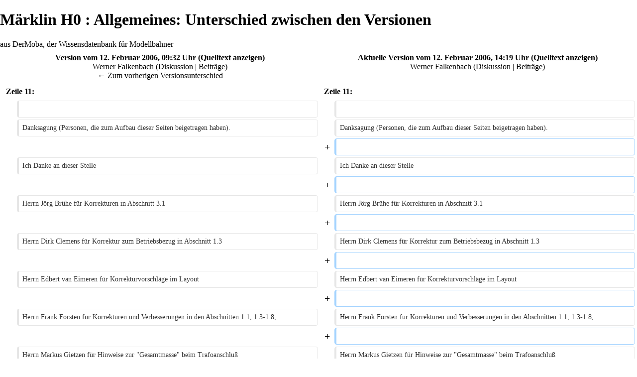

--- FILE ---
content_type: text/html; charset=UTF-8
request_url: http://www.der-moba.de/index.php?title=M%C3%A4rklin_H0_:_Allgemeines&diff=prev&oldid=11245&printable=yes
body_size: 6661
content:
<!DOCTYPE html>
<html lang="de" dir="ltr" class="client-nojs">
<head>
<meta charset="UTF-8" />
<title>Märklin H0 : Allgemeines: Unterschied zwischen den Versionen – DerMoba</title>
<meta name="generator" content="MediaWiki 1.25.1" />
<meta name="robots" content="noindex,nofollow" />
<link rel="shortcut icon" href="/favicon.ico" />
<link rel="search" type="application/opensearchdescription+xml" href="/opensearch_desc.php" title="DerMoba (de)" />
<link rel="EditURI" type="application/rsd+xml" href="http://www.der-moba.de/api.php?action=rsd" />
<link rel="alternate" hreflang="x-default" href="/index.php/M%C3%A4rklin_H0_:_Allgemeines" />
<link rel="copyright" href="http://www.gnu.org/copyleft/fdl.html" />
<link rel="alternate" type="application/atom+xml" title="Atom-Feed für „DerMoba“" href="/index.php?title=Spezial:Letzte_%C3%84nderungen&amp;feed=atom" />
<link rel="stylesheet" href="http://www.der-moba.de/load.php?debug=false&amp;lang=de&amp;modules=mediawiki.action.history.diff&amp;only=styles&amp;printable=1&amp;skin=vector&amp;*" />
<link rel="stylesheet" href="http://www.der-moba.de/load.php?debug=false&amp;lang=de&amp;modules=mediawiki.legacy.commonPrint%2Cshared%7Cmediawiki.sectionAnchor%7Cmediawiki.skinning.interface%7Cmediawiki.ui.button%7Cskins.vector.styles&amp;only=styles&amp;printable=1&amp;skin=vector&amp;*" />
<meta name="ResourceLoaderDynamicStyles" content="" />
<style>a:lang(ar),a:lang(kk-arab),a:lang(mzn),a:lang(ps),a:lang(ur){text-decoration:none}
/* cache key: c5moba-mw_:resourceloader:filter:minify-css:7:60bece99da783a9e8e37bfa032706650 */</style>
<script src="http://www.der-moba.de/load.php?debug=false&amp;lang=de&amp;modules=startup&amp;only=scripts&amp;printable=1&amp;skin=vector&amp;*"></script>
<script>if(window.mw){
mw.config.set({"wgCanonicalNamespace":"","wgCanonicalSpecialPageName":false,"wgNamespaceNumber":0,"wgPageName":"Märklin_H0_:_Allgemeines","wgTitle":"Märklin H0 : Allgemeines","wgCurRevisionId":11245,"wgRevisionId":11245,"wgArticleId":2189,"wgIsArticle":true,"wgIsRedirect":false,"wgAction":"view","wgUserName":null,"wgUserGroups":["*"],"wgCategories":["H0"],"wgBreakFrames":false,"wgPageContentLanguage":"de","wgPageContentModel":"wikitext","wgSeparatorTransformTable":[",\t.",".\t,"],"wgDigitTransformTable":["",""],"wgDefaultDateFormat":"dmy","wgMonthNames":["","Januar","Februar","März","April","Mai","Juni","Juli","August","September","Oktober","November","Dezember"],"wgMonthNamesShort":["","Jan.","Feb.","Mär.","Apr.","Mai","Jun.","Jul.","Aug.","Sep.","Okt.","Nov.","Dez."],"wgRelevantPageName":"Märklin_H0_:_Allgemeines","wgRelevantArticleId":2189,"wgIsProbablyEditable":false,"wgRestrictionEdit":[],"wgRestrictionMove":[]});
}</script><script>if(window.mw){
mw.loader.implement("user.options",function($,jQuery){mw.user.options.set({"variant":"de"});});mw.loader.implement("user.tokens",function($,jQuery){mw.user.tokens.set({"editToken":"+\\","patrolToken":"+\\","watchToken":"+\\"});});
/* cache key: c5moba-mw_:resourceloader:filter:minify-js:7:afe5a015a1f68a7615dfc51aac7ccec8 */
}</script>
<script>if(window.mw){
mw.loader.load(["mediawiki.page.startup","mediawiki.legacy.wikibits","mediawiki.legacy.ajax","skins.vector.js"]);
}</script>
<!--[if lt IE 7]><style type="text/css">body{behavior:url("/skins/Vector/csshover.min.htc")}</style><![endif]-->
</head>
<body class="mediawiki ltr sitedir-ltr capitalize-all-nouns ns-0 ns-subject page-Märklin_H0_Allgemeines skin-vector action-view">
		<div id="mw-page-base" class="noprint"></div>
		<div id="mw-head-base" class="noprint"></div>
		<div id="content" class="mw-body" role="main">
			<a id="top"></a>

						<div class="mw-indicators">
</div>
			<h1 id="firstHeading" class="firstHeading" lang="de">Märklin H0 : Allgemeines: Unterschied zwischen den Versionen</h1>
						<div id="bodyContent" class="mw-body-content">
									<div id="siteSub">aus DerMoba, der Wissensdatenbank für Modellbahner</div>
								<div id="contentSub"></div>
												<div id="jump-to-nav" class="mw-jump">
					Wechseln zu:					<a href="#mw-head">Navigation</a>, 					<a href="#p-search">Suche</a>
				</div>
				<div id="mw-content-text" lang="de" dir="ltr" class="mw-content-ltr"><table class='diff diff-contentalign-left'>
				<col class='diff-marker' />
				<col class='diff-content' />
				<col class='diff-marker' />
				<col class='diff-content' />
				<tr style='vertical-align: top;'>
				<td colspan='2' class='diff-otitle'><div id="mw-diff-otitle1"><strong><a href="/index.php?title=M%C3%A4rklin_H0_:_Allgemeines&amp;oldid=11142" title="Märklin H0 : Allgemeines">Version vom 12. Februar 2006, 09:32 Uhr</a> <span class="mw-diff-edit">(<a href="/index.php?title=M%C3%A4rklin_H0_:_Allgemeines&amp;action=edit&amp;oldid=11142" title="Märklin H0 : Allgemeines">Quelltext anzeigen</a>)</span></strong></div><div id="mw-diff-otitle2"><a href="/index.php/Benutzer:Werner_Falkenbach" title="Benutzer:Werner Falkenbach" class="mw-userlink">Werner Falkenbach</a> <span class="mw-usertoollinks">(<a href="/index.php?title=Benutzer_Diskussion:Werner_Falkenbach&amp;action=edit&amp;redlink=1" class="new" title="Benutzer Diskussion:Werner Falkenbach (Seite nicht vorhanden)">Diskussion</a> | <a href="/index.php/Spezial:Beitr%C3%A4ge/Werner_Falkenbach" title="Spezial:Beiträge/Werner Falkenbach">Beiträge</a>)</span></div><div id="mw-diff-otitle3"></div><div id="mw-diff-otitle5"></div><div id="mw-diff-otitle4"><a href="/index.php?title=M%C3%A4rklin_H0_:_Allgemeines&amp;diff=prev&amp;oldid=11142" title="Märklin H0 : Allgemeines" id="differences-prevlink">← Zum vorherigen Versionsunterschied</a></div></td>
				<td colspan='2' class='diff-ntitle'><div id="mw-diff-ntitle1"><strong><a href="/index.php?title=M%C3%A4rklin_H0_:_Allgemeines&amp;oldid=11245" title="Märklin H0 : Allgemeines">Aktuelle Version vom 12. Februar 2006, 14:19 Uhr</a> <span class="mw-diff-edit">(<a href="/index.php?title=M%C3%A4rklin_H0_:_Allgemeines&amp;action=edit" title="Märklin H0 : Allgemeines">Quelltext anzeigen</a>)</span> </strong></div><div id="mw-diff-ntitle2"><a href="/index.php/Benutzer:Werner_Falkenbach" title="Benutzer:Werner Falkenbach" class="mw-userlink">Werner Falkenbach</a> <span class="mw-usertoollinks">(<a href="/index.php?title=Benutzer_Diskussion:Werner_Falkenbach&amp;action=edit&amp;redlink=1" class="new" title="Benutzer Diskussion:Werner Falkenbach (Seite nicht vorhanden)">Diskussion</a> | <a href="/index.php/Spezial:Beitr%C3%A4ge/Werner_Falkenbach" title="Spezial:Beiträge/Werner Falkenbach">Beiträge</a>)</span> </div><div id="mw-diff-ntitle3"></div><div id="mw-diff-ntitle5"></div><div id="mw-diff-ntitle4">&#160;</div></td>
				</tr><tr><td colspan="2" class="diff-lineno" id="L11" >Zeile 11:</td>
<td colspan="2" class="diff-lineno">Zeile 11:</td></tr>
<tr><td class='diff-marker'>&#160;</td><td class='diff-context'></td><td class='diff-marker'>&#160;</td><td class='diff-context'></td></tr>
<tr><td class='diff-marker'>&#160;</td><td class='diff-context'><div>Danksagung (Personen, die zum Aufbau dieser Seiten beigetragen haben).</div></td><td class='diff-marker'>&#160;</td><td class='diff-context'><div>Danksagung (Personen, die zum Aufbau dieser Seiten beigetragen haben).</div></td></tr>
<tr><td colspan="2">&#160;</td><td class='diff-marker'>+</td><td class='diff-addedline'><div><ins class="diffchange"></ins></div></td></tr>
<tr><td class='diff-marker'>&#160;</td><td class='diff-context'><div>Ich Danke an dieser Stelle &#160;</div></td><td class='diff-marker'>&#160;</td><td class='diff-context'><div>Ich Danke an dieser Stelle &#160;</div></td></tr>
<tr><td colspan="2">&#160;</td><td class='diff-marker'>+</td><td class='diff-addedline'><div><ins class="diffchange"></ins></div></td></tr>
<tr><td class='diff-marker'>&#160;</td><td class='diff-context'><div>Herrn Jörg Brühe für Korrekturen in Abschnitt 3.1 &#160;</div></td><td class='diff-marker'>&#160;</td><td class='diff-context'><div>Herrn Jörg Brühe für Korrekturen in Abschnitt 3.1 &#160;</div></td></tr>
<tr><td colspan="2">&#160;</td><td class='diff-marker'>+</td><td class='diff-addedline'><div><ins class="diffchange"></ins></div></td></tr>
<tr><td class='diff-marker'>&#160;</td><td class='diff-context'><div>Herrn Dirk Clemens für Korrektur zum Betriebsbezug in Abschnitt 1.3 &#160;</div></td><td class='diff-marker'>&#160;</td><td class='diff-context'><div>Herrn Dirk Clemens für Korrektur zum Betriebsbezug in Abschnitt 1.3 &#160;</div></td></tr>
<tr><td colspan="2">&#160;</td><td class='diff-marker'>+</td><td class='diff-addedline'><div><ins class="diffchange"></ins></div></td></tr>
<tr><td class='diff-marker'>&#160;</td><td class='diff-context'><div>Herrn Edbert van Eimeren für Korrekturvorschläge im Layout &#160;</div></td><td class='diff-marker'>&#160;</td><td class='diff-context'><div>Herrn Edbert van Eimeren für Korrekturvorschläge im Layout &#160;</div></td></tr>
<tr><td colspan="2">&#160;</td><td class='diff-marker'>+</td><td class='diff-addedline'><div><ins class="diffchange"></ins></div></td></tr>
<tr><td class='diff-marker'>&#160;</td><td class='diff-context'><div>Herrn Frank Forsten für Korrekturen und Verbesserungen in den Abschnitten 1.1, 1.3-1.8, &#160;</div></td><td class='diff-marker'>&#160;</td><td class='diff-context'><div>Herrn Frank Forsten für Korrekturen und Verbesserungen in den Abschnitten 1.1, 1.3-1.8, &#160;</div></td></tr>
<tr><td colspan="2">&#160;</td><td class='diff-marker'>+</td><td class='diff-addedline'><div><ins class="diffchange"></ins></div></td></tr>
<tr><td class='diff-marker'>&#160;</td><td class='diff-context'><div>Herrn Markus Gietzen für Hinweise zur &quot;Gesamtmasse&quot; beim Trafoanschluß &#160;</div></td><td class='diff-marker'>&#160;</td><td class='diff-context'><div>Herrn Markus Gietzen für Hinweise zur &quot;Gesamtmasse&quot; beim Trafoanschluß &#160;</div></td></tr>
<tr><td colspan="2">&#160;</td><td class='diff-marker'>+</td><td class='diff-addedline'><div><ins class="diffchange"></ins></div></td></tr>
<tr><td class='diff-marker'>&#160;</td><td class='diff-context'><div>Herrn Tobias Benjamin Köhler für Ergänzungen in den Abschnitten 3.2, 3.6.1 &#160;</div></td><td class='diff-marker'>&#160;</td><td class='diff-context'><div>Herrn Tobias Benjamin Köhler für Ergänzungen in den Abschnitten 3.2, 3.6.1 &#160;</div></td></tr>
<tr><td colspan="2">&#160;</td><td class='diff-marker'>+</td><td class='diff-addedline'><div><ins class="diffchange"></ins></div></td></tr>
<tr><td class='diff-marker'>&#160;</td><td class='diff-context'><div>Herrn Michael Knop für seine Leihgabe des DDCM2 zur Dokumentation &#160;</div></td><td class='diff-marker'>&#160;</td><td class='diff-context'><div>Herrn Michael Knop für seine Leihgabe des DDCM2 zur Dokumentation &#160;</div></td></tr>
<tr><td class='diff-marker'>−</td><td class='diff-deletedline'><div>Herrn Stephan Krieg für Korrekturen und Ergänzungen im ganzen Dokument, besonders in den Abschnitten 2.6, 3.5, 5.3.1, 5.4.1 und 6.7 &#160;</div></td><td class='diff-marker'>+</td><td class='diff-addedline'><div>&#160;</div></td></tr>
<tr><td colspan="2">&#160;</td><td class='diff-marker'>+</td><td class='diff-addedline'><div>Herrn Stephan Krieg für Korrekturen und Ergänzungen im ganzen Dokument, besonders in den &#160;</div></td></tr>
<tr><td colspan="2">&#160;</td><td class='diff-marker'>+</td><td class='diff-addedline'><div>Abschnitten 2.6, 3.5, 5.3.1, 5.4.1 und 6.7 &#160;</div></td></tr>
<tr><td colspan="2">&#160;</td><td class='diff-marker'>+</td><td class='diff-addedline'><div>&#160;</div></td></tr>
<tr><td class='diff-marker'>&#160;</td><td class='diff-context'><div>Herrn Thorsten Niedzwetzki für die Anregung zur Betriebssicherheit in Abschnitt 3.3 &#160;</div></td><td class='diff-marker'>&#160;</td><td class='diff-context'><div>Herrn Thorsten Niedzwetzki für die Anregung zur Betriebssicherheit in Abschnitt 3.3 &#160;</div></td></tr>
<tr><td colspan="2">&#160;</td><td class='diff-marker'>+</td><td class='diff-addedline'><div><ins class="diffchange"></ins></div></td></tr>
<tr><td class='diff-marker'>&#160;</td><td class='diff-context'><div>Herrn Bodo Noethlich für Ergänzung um Abschnitt 2.1.2 &#160;</div></td><td class='diff-marker'>&#160;</td><td class='diff-context'><div>Herrn Bodo Noethlich für Ergänzung um Abschnitt 2.1.2 &#160;</div></td></tr>
<tr><td class='diff-marker'>−</td><td class='diff-deletedline'><div>Herrn Klaus Ortwein für Ergänzungen der Abschnitte 2.1.2-2.1.6, 5.2.2, 5.2.3, 5.3.4, 5.4, 6.3, 6.5, 6.9 &#160;</div></td><td class='diff-marker'>+</td><td class='diff-addedline'><div>&#160;</div></td></tr>
<tr><td class='diff-marker'>−</td><td class='diff-deletedline'><div>Herrn Peter Popp für Korrekturvorschläge in den Abschnitten 1.1, 1.2, 1.3, 1.5, 2.1.3, 2.3, 2.6, 3.2, 4.4 und 5.1.2 &#160;</div></td><td class='diff-marker'>+</td><td class='diff-addedline'><div>Herrn Klaus Ortwein für Ergänzungen der Abschnitte 2.1.2-2.1.6, 5.2.2, 5.2.3, 5.3.4, 5.4, 6.3, &#160;</div></td></tr>
<tr><td colspan="2">&#160;</td><td class='diff-marker'>+</td><td class='diff-addedline'><div>6.5, 6.9 &#160;</div></td></tr>
<tr><td colspan="2">&#160;</td><td class='diff-marker'>+</td><td class='diff-addedline'><div>&#160;</div></td></tr>
<tr><td colspan="2">&#160;</td><td class='diff-marker'>+</td><td class='diff-addedline'><div>Herrn Peter Popp für Korrekturvorschläge in den Abschnitten 1.1, 1.2, 1.3, 1.5, 2.1.3, 2.3, 2.6, &#160;</div></td></tr>
<tr><td colspan="2">&#160;</td><td class='diff-marker'>+</td><td class='diff-addedline'><div>3.2, 4.4 und 5.1.2 &#160;</div></td></tr>
<tr><td colspan="2">&#160;</td><td class='diff-marker'>+</td><td class='diff-addedline'><div>&#160;</div></td></tr>
<tr><td class='diff-marker'>&#160;</td><td class='diff-context'><div>Herrn Dieter Presoli für die Trafo-Leihgabe zur Ergänzung der Tabelle in Abschnitt 3.2 &#160;</div></td><td class='diff-marker'>&#160;</td><td class='diff-context'><div>Herrn Dieter Presoli für die Trafo-Leihgabe zur Ergänzung der Tabelle in Abschnitt 3.2 &#160;</div></td></tr>
<tr><td class='diff-marker'>−</td><td class='diff-deletedline'><div>Herrn Martin Silz für sehr wertvolle Hinweise zu den Gleissystemen, Umbaumöglichkeiten AC/DC und Korrekturen in Abschnitt 5.3.1 &#160;</div></td><td class='diff-marker'>+</td><td class='diff-addedline'><div>&#160;</div></td></tr>
<tr><td colspan="2">&#160;</td><td class='diff-marker'>+</td><td class='diff-addedline'><div>Herrn Martin Silz für sehr wertvolle Hinweise zu den Gleissystemen, Umbaumöglichkeiten AC/DC und &#160;</div></td></tr>
<tr><td colspan="2">&#160;</td><td class='diff-marker'>+</td><td class='diff-addedline'><div>Korrekturen in Abschnitt 5.3.1 &#160;</div></td></tr>
<tr><td colspan="2">&#160;</td><td class='diff-marker'>+</td><td class='diff-addedline'><div>&#160;</div></td></tr>
<tr><td class='diff-marker'>&#160;</td><td class='diff-context'><div>Herrn Albrecht Vogt für zahlreiche Korrekturen und wichtige Ergänzungen im ganzen Dokument &#160;</div></td><td class='diff-marker'>&#160;</td><td class='diff-context'><div>Herrn Albrecht Vogt für zahlreiche Korrekturen und wichtige Ergänzungen im ganzen Dokument &#160;</div></td></tr>
<tr><td colspan="2">&#160;</td><td class='diff-marker'>+</td><td class='diff-addedline'><div><ins class="diffchange"></ins></div></td></tr>
<tr><td class='diff-marker'>&#160;</td><td class='diff-context'><div>Herrn Michael Weiß für die Aufklärung des Fahrtrichtungsbezuges der verschiedenen Gleissysteme &#160;</div></td><td class='diff-marker'>&#160;</td><td class='diff-context'><div>Herrn Michael Weiß für die Aufklärung des Fahrtrichtungsbezuges der verschiedenen Gleissysteme &#160;</div></td></tr>
<tr><td colspan="2">&#160;</td><td class='diff-marker'>+</td><td class='diff-addedline'><div><ins class="diffchange"></ins></div></td></tr>
<tr><td class='diff-marker'>&#160;</td><td class='diff-context'><div>&#160;&#160;  &#160;</div></td><td class='diff-marker'>&#160;</td><td class='diff-context'><div>&#160;&#160;  &#160;</div></td></tr>
<tr><td colspan="2">&#160;</td><td class='diff-marker'>+</td><td class='diff-addedline'><div><ins class="diffchange"></ins></div></td></tr>
<tr><td class='diff-marker'>&#160;</td><td class='diff-context'></td><td class='diff-marker'>&#160;</td><td class='diff-context'></td></tr>
<tr><td class='diff-marker'>&#160;</td><td class='diff-context'></td><td class='diff-marker'>&#160;</td><td class='diff-context'></td></tr>
<tr><td colspan="2" class="diff-lineno" id="L35" >Zeile 35:</td>
<td colspan="2" class="diff-lineno">Zeile 58:</td></tr>
<tr><td class='diff-marker'>&#160;</td><td class='diff-context'></td><td class='diff-marker'>&#160;</td><td class='diff-context'></td></tr>
<tr><td class='diff-marker'>&#160;</td><td class='diff-context'><div>Herr Bodo Noethlich &quot;c-gleis.jpg&quot; im Abschnitt 2.1.2 &#160;</div></td><td class='diff-marker'>&#160;</td><td class='diff-context'><div>Herr Bodo Noethlich &quot;c-gleis.jpg&quot; im Abschnitt 2.1.2 &#160;</div></td></tr>
<tr><td colspan="2">&#160;</td><td class='diff-marker'>+</td><td class='diff-addedline'><div><ins class="diffchange"></ins></div></td></tr>
<tr><td class='diff-marker'>&#160;</td><td class='diff-context'><div>Herr Klaus Ortwein &quot;Kgleis.jpg&quot; und &quot;Kgleisunten.jpg&quot; im Abschnitt 2.1.3 &#160;</div></td><td class='diff-marker'>&#160;</td><td class='diff-context'><div>Herr Klaus Ortwein &quot;Kgleis.jpg&quot; und &quot;Kgleisunten.jpg&quot; im Abschnitt 2.1.3 &#160;</div></td></tr>
<tr><td colspan="2">&#160;</td><td class='diff-marker'>+</td><td class='diff-addedline'><div><ins class="diffchange"></ins></div></td></tr>
<tr><td class='diff-marker'>&#160;</td><td class='diff-context'><div>Alle anderen Abbildungen wurden von mir speziell für diese FAQ gezeichnet bzw. aufgenommen und bearbeitet.</div></td><td class='diff-marker'>&#160;</td><td class='diff-context'><div>Alle anderen Abbildungen wurden von mir speziell für diese FAQ gezeichnet bzw. aufgenommen und bearbeitet.</div></td></tr>
<tr><td class='diff-marker'>&#160;</td><td class='diff-context'></td><td class='diff-marker'>&#160;</td><td class='diff-context'></td></tr>
<tr><td colspan="2" class="diff-lineno" id="L45" >Zeile 45:</td>
<td colspan="2" class="diff-lineno">Zeile 70:</td></tr>
<tr><td class='diff-marker'>&#160;</td><td class='diff-context'></td><td class='diff-marker'>&#160;</td><td class='diff-context'></td></tr>
<tr><td class='diff-marker'>&#160;</td><td class='diff-context'><div>Gleisgeometrie</div></td><td class='diff-marker'>&#160;</td><td class='diff-context'><div>Gleisgeometrie</div></td></tr>
<tr><td colspan="2">&#160;</td><td class='diff-marker'>+</td><td class='diff-addedline'><div><ins class="diffchange"></ins></div></td></tr>
<tr><td class='diff-marker'>&#160;</td><td class='diff-context'><div>Glossar</div></td><td class='diff-marker'>&#160;</td><td class='diff-context'><div>Glossar</div></td></tr>
<tr><td colspan="2">&#160;</td><td class='diff-marker'>+</td><td class='diff-addedline'><div><ins class="diffchange"></ins></div></td></tr>
<tr><td class='diff-marker'>&#160;</td><td class='diff-context'><div>Kupplungen (Bilder)</div></td><td class='diff-marker'>&#160;</td><td class='diff-context'><div>Kupplungen (Bilder)</div></td></tr>
<tr><td colspan="2">&#160;</td><td class='diff-marker'>+</td><td class='diff-addedline'><div><ins class="diffchange"></ins></div></td></tr>
<tr><td class='diff-marker'>&#160;</td><td class='diff-context'><div>Weiterhin geplant sind:</div></td><td class='diff-marker'>&#160;</td><td class='diff-context'><div>Weiterhin geplant sind:</div></td></tr>
<tr><td class='diff-marker'>&#160;</td><td class='diff-context'></td><td class='diff-marker'>&#160;</td><td class='diff-context'></td></tr>
<tr><td class='diff-marker'>&#160;</td><td class='diff-context'><div>Pantographen</div></td><td class='diff-marker'>&#160;</td><td class='diff-context'><div>Pantographen</div></td></tr>
<tr><td colspan="2">&#160;</td><td class='diff-marker'>+</td><td class='diff-addedline'><div><ins class="diffchange"></ins></div></td></tr>
<tr><td class='diff-marker'>&#160;</td><td class='diff-context'><div>Oberleitungsbetrieb</div></td><td class='diff-marker'>&#160;</td><td class='diff-context'><div>Oberleitungsbetrieb</div></td></tr>
<tr><td class='diff-marker'>&#160;</td><td class='diff-context'></td><td class='diff-marker'>&#160;</td><td class='diff-context'></td></tr>
<tr><td class='diff-marker'>&#160;</td><td class='diff-context'><div>[[Kategorie:H0]]</div></td><td class='diff-marker'>&#160;</td><td class='diff-context'><div>[[Kategorie:H0]]</div></td></tr>
</table><hr class='diff-hr' id='mw-oldid' />
		<h2 class='diff-currentversion-title'>Aktuelle Version vom 12. Februar 2006, 14:19 Uhr</h2>
<p>Die Artikel unter dem Titel "Märklin H0" sind entstanden aus dem Artikel "FAQ H0 AC" von Stephan-Alexander Heyn.
</p><p>Die u.a. Abschnittsnummer beziehen sich hierauf.
</p><p>Die kopletten Artikel im Zusammenhang können eingesehen werden auf
<a rel="nofollow" class="external free" href="http://www.sheyn.de/Modellbahn/FAQ/HOAC/FAQ_HOAC.php">http://www.sheyn.de/Modellbahn/FAQ/HOAC/FAQ_HOAC.php</a>
</p><p>Wer Kontakt mit dem Autor aufnehmen möchte findet dort auch die Mail-Adresse.
</p><p><br />
</p><p>Danksagung (Personen, die zum Aufbau dieser Seiten beigetragen haben).
</p><p>Ich Danke an dieser Stelle 
</p><p>Herrn Jörg Brühe für Korrekturen in Abschnitt 3.1 
</p><p>Herrn Dirk Clemens für Korrektur zum Betriebsbezug in Abschnitt 1.3 
</p><p>Herrn Edbert van Eimeren für Korrekturvorschläge im Layout 
</p><p>Herrn Frank Forsten für Korrekturen und Verbesserungen in den Abschnitten 1.1, 1.3-1.8, 
</p><p>Herrn Markus Gietzen für Hinweise zur "Gesamtmasse" beim Trafoanschluß 
</p><p>Herrn Tobias Benjamin Köhler für Ergänzungen in den Abschnitten 3.2, 3.6.1 
</p><p>Herrn Michael Knop für seine Leihgabe des DDCM2 zur Dokumentation 
</p><p>Herrn Stephan Krieg für Korrekturen und Ergänzungen im ganzen Dokument, besonders in den 
Abschnitten 2.6, 3.5, 5.3.1, 5.4.1 und 6.7 
</p><p>Herrn Thorsten Niedzwetzki für die Anregung zur Betriebssicherheit in Abschnitt 3.3 
</p><p>Herrn Bodo Noethlich für Ergänzung um Abschnitt 2.1.2 
</p><p>Herrn Klaus Ortwein für Ergänzungen der Abschnitte 2.1.2-2.1.6, 5.2.2, 5.2.3, 5.3.4, 5.4, 6.3, 
6.5, 6.9 
</p><p>Herrn Peter Popp für Korrekturvorschläge in den Abschnitten 1.1, 1.2, 1.3, 1.5, 2.1.3, 2.3, 2.6, 
3.2, 4.4 und 5.1.2 
</p><p>Herrn Dieter Presoli für die Trafo-Leihgabe zur Ergänzung der Tabelle in Abschnitt 3.2 
</p><p>Herrn Martin Silz für sehr wertvolle Hinweise zu den Gleissystemen, Umbaumöglichkeiten AC/DC und 
Korrekturen in Abschnitt 5.3.1 
</p><p>Herrn Albrecht Vogt für zahlreiche Korrekturen und wichtige Ergänzungen im ganzen Dokument 
</p><p>Herrn Michael Weiß für die Aufklärung des Fahrtrichtungsbezuges der verschiedenen Gleissysteme 
</p><p><br />   
</p><p><br />
</p><p>Bildquellenverzeichnis der in diesem Dokumenten benutzten Abbildungen
Folgende Personen haben Abbildungen zu dieser FAQ beigetragen: 
</p><p>Herr Bodo Noethlich "c-gleis.jpg" im Abschnitt 2.1.2 
</p><p>Herr Klaus Ortwein "Kgleis.jpg" und "Kgleisunten.jpg" im Abschnitt 2.1.3 
</p><p>Alle anderen Abbildungen wurden von mir speziell für diese FAQ gezeichnet bzw. aufgenommen und bearbeitet.
</p><p><br />
</p>
<hr />
<p>In Vorbereitung sind:
</p><p><br />
Gleisgeometrie
</p><p>Glossar
</p><p>Kupplungen (Bilder)
</p><p>Weiterhin geplant sind:
</p><p>Pantographen
</p><p>Oberleitungsbetrieb
</p>
<!-- 
NewPP limit report
CPU time usage: 0.001 seconds
Real time usage: 0.001 seconds
Preprocessor visited node count: 1/1000000
Preprocessor generated node count: 4/1000000
Post‐expand include size: 0/2097152 bytes
Template argument size: 0/2097152 bytes
Highest expansion depth: 1/40
Expensive parser function count: 0/100
-->

<!-- 
Transclusion expansion time report (%,ms,calls,template)
100.00%    0.000      1 - -total
-->

<!-- Saved in parser cache with key c5moba-mw_:pcache:idhash:2189-0!*!*!*!*!*!* and timestamp 20260121022056 and revision id 11245
 -->
</div>									<div class="printfooter">
						Von „<a dir="ltr" href="http://www.der-moba.de/index.php?title=Märklin_H0_:_Allgemeines&amp;oldid=11245">http://www.der-moba.de/index.php?title=Märklin_H0_:_Allgemeines&amp;oldid=11245</a>“					</div>
													<div id='catlinks' class='catlinks'><div id="mw-normal-catlinks" class="mw-normal-catlinks"><a href="/index.php/Spezial:Kategorien" title="Spezial:Kategorien">Kategorie</a>: <ul><li><a href="/index.php/Kategorie:H0" title="Kategorie:H0">H0</a></li></ul></div></div>												<div class="visualClear"></div>
							</div>
		</div>
		<div id="mw-navigation">
			<h2>Navigationsmenü</h2>

			<div id="mw-head">
									<div id="p-personal" role="navigation" class="" aria-labelledby="p-personal-label">
						<h3 id="p-personal-label">Meine Werkzeuge</h3>
						<ul>
							<li id="pt-login"><a href="/index.php?title=Spezial:Anmelden&amp;returnto=M%C3%A4rklin+H0+%3A+Allgemeines&amp;returntoquery=diff%3Dprev%26oldid%3D11245%26printable%3Dyes" title="Sich anzumelden wird gerne gesehen, ist jedoch nicht zwingend erforderlich. [o]" accesskey="o">Anmelden</a></li>						</ul>
					</div>
									<div id="left-navigation">
										<div id="p-namespaces" role="navigation" class="vectorTabs" aria-labelledby="p-namespaces-label">
						<h3 id="p-namespaces-label">Namensräume</h3>
						<ul>
															<li  id="ca-nstab-main" class="selected"><span><a href="/index.php/M%C3%A4rklin_H0_:_Allgemeines"  title="Seiteninhalt anzeigen [c]" accesskey="c">Seite</a></span></li>
															<li  id="ca-talk" class="new"><span><a href="/index.php?title=Diskussion:M%C3%A4rklin_H0_:_Allgemeines&amp;action=edit&amp;redlink=1"  title="Diskussion zum Seiteninhalt [t]" accesskey="t">Diskussion</a></span></li>
													</ul>
					</div>
										<div id="p-variants" role="navigation" class="vectorMenu emptyPortlet" aria-labelledby="p-variants-label">
												<h3 id="p-variants-label"><span>Varianten</span><a href="#"></a></h3>

						<div class="menu">
							<ul>
															</ul>
						</div>
					</div>
									</div>
				<div id="right-navigation">
										<div id="p-views" role="navigation" class="vectorTabs" aria-labelledby="p-views-label">
						<h3 id="p-views-label">Ansichten</h3>
						<ul>
															<li id="ca-view" class="selected"><span><a href="/index.php/M%C3%A4rklin_H0_:_Allgemeines" >Lesen</a></span></li>
															<li id="ca-viewsource"><span><a href="/index.php?title=M%C3%A4rklin_H0_:_Allgemeines&amp;action=edit"  title="Diese Seite ist geschützt. Ihr Quelltext kann dennoch angesehen und kopiert werden. [e]" accesskey="e">Quelltext anzeigen</a></span></li>
															<li id="ca-history" class="collapsible"><span><a href="/index.php?title=M%C3%A4rklin_H0_:_Allgemeines&amp;action=history"  title="Frühere Versionen dieser Seite [h]" accesskey="h">Versionsgeschichte</a></span></li>
													</ul>
					</div>
										<div id="p-cactions" role="navigation" class="vectorMenu emptyPortlet" aria-labelledby="p-cactions-label">
						<h3 id="p-cactions-label"><span>Mehr</span><a href="#"></a></h3>

						<div class="menu">
							<ul>
															</ul>
						</div>
					</div>
										<div id="p-search" role="search">
						<h3>
							<label for="searchInput">Suche</label>
						</h3>

						<form action="/index.php" id="searchform">
														<div id="simpleSearch">
															<input type="search" name="search" placeholder="Suchen" title="DerMoba durchsuchen [f]" accesskey="f" id="searchInput" /><input type="hidden" value="Spezial:Suche" name="title" /><input type="submit" name="fulltext" value="Suchen" title="Suche nach Seiten, die diesen Text enthalten" id="mw-searchButton" class="searchButton mw-fallbackSearchButton" /><input type="submit" name="go" value="Seite" title="Gehe direkt zu der Seite, die exakt dem eingegebenen Namen entspricht." id="searchButton" class="searchButton" />								</div>
						</form>
					</div>
									</div>
			</div>
			<div id="mw-panel">
				<div id="p-logo" role="banner"><a class="mw-wiki-logo" href="/index.php/Hauptseite"  title="Hauptseite"></a></div>
						<div class="portal" role="navigation" id='p-navigation' aria-labelledby='p-navigation-label'>
			<h3 id='p-navigation-label'>Navigation</h3>

			<div class="body">
									<ul>
													<li id="n-mainpage"><a href="/index.php/Hauptseite" title="Hauptseite anzeigen [z]" accesskey="z">Hauptseite</a></li>
													<li id="n-themes"><a href="/index.php/Themen_auf_DER_MOBA">Artikel nach Themen</a></li>
													<li id="n-cat"><a href="/index.php/Kategorie:DER_MOBA">Artikel nach Kategorien</a></li>
													<li id="n-recentchanges"><a href="/index.php/Spezial:Letzte_%C3%84nderungen" title="Liste der letzten Änderungen in diesem Wiki [r]" accesskey="r">Letzte Änderungen</a></li>
													<li id="n-help"><a href="https://www.mediawiki.org/wiki/Special:MyLanguage/Help:Contents" title="Hilfeseite anzeigen">Hilfe</a></li>
											</ul>
							</div>
		</div>
			<div class="portal" role="navigation" id='p-tb' aria-labelledby='p-tb-label'>
			<h3 id='p-tb-label'>Werkzeuge</h3>

			<div class="body">
									<ul>
													<li id="t-whatlinkshere"><a href="/index.php/Spezial:Linkliste/M%C3%A4rklin_H0_:_Allgemeines" title="Liste aller Seiten, die hierher verlinken [j]" accesskey="j">Links auf diese Seite</a></li>
													<li id="t-recentchangeslinked"><a href="/index.php/Spezial:%C3%84nderungen_an_verlinkten_Seiten/M%C3%A4rklin_H0_:_Allgemeines" title="Letzte Änderungen an Seiten, die von hier verlinkt sind [k]" accesskey="k">Änderungen an verlinkten Seiten</a></li>
													<li id="t-specialpages"><a href="/index.php/Spezial:Spezialseiten" title="Liste aller Spezialseiten [q]" accesskey="q">Spezialseiten</a></li>
													<li id="t-permalink"><a href="/index.php?title=M%C3%A4rklin_H0_:_Allgemeines&amp;oldid=11245" title="Dauerhafter Link zu dieser Seitenversion">Permanenter Link</a></li>
													<li id="t-info"><a href="/index.php?title=M%C3%A4rklin_H0_:_Allgemeines&amp;action=info" title="Weitere Informationen über diese Seite">Seiten­informationen</a></li>
											</ul>
							</div>
		</div>
				</div>
		</div>
		<div id="footer" role="contentinfo">
							<ul id="footer-info">
											<li id="footer-info-credits">Diese Seite wurde zuletzt am 12. Februar 2006 um 14:19 Uhr von <a href="/index.php/Benutzer:Werner_Falkenbach" title="Benutzer:Werner Falkenbach">Werner Falkenbach</a> geändert. </li>
											<li id="footer-info-copyright">Der Inhalt ist verfügbar unter der Lizenz <a class="external" rel="nofollow" href="http://www.gnu.org/copyleft/fdl.html">GNU Free Documentation License 1.2</a>, sofern nicht anders angegeben.</li>
									</ul>
							<ul id="footer-places">
											<li id="footer-places-privacy"><a href="/index.php/DerMoba:Datenschutz" title="DerMoba:Datenschutz">Datenschutz</a></li>
											<li id="footer-places-about"><a href="/index.php/DerMoba:%C3%9Cber_DerMoba" title="DerMoba:Über DerMoba">Über DerMoba</a></li>
											<li id="footer-places-disclaimer"><a href="/index.php/DerMoba:Impressum" title="DerMoba:Impressum">Impressum</a></li>
									</ul>
										<ul id="footer-icons" class="noprint">
											<li id="footer-copyrightico">
															<a href="http://www.gnu.org/copyleft/fdl.html"><img src="/resources/assets/licenses/gnu-fdl.png" alt="GNU Free Documentation License 1.2" width="88" height="31" /></a>
													</li>
											<li id="footer-poweredbyico">
															<a href="//www.mediawiki.org/"><img src="/resources/assets/poweredby_mediawiki_88x31.png" alt="Powered by MediaWiki" srcset="/resources/assets/poweredby_mediawiki_132x47.png 1.5x, /resources/assets/poweredby_mediawiki_176x62.png 2x" width="88" height="31" /></a>
													</li>
									</ul>
						<div style="clear:both"></div>
		</div>
		<script>if(window.jQuery)jQuery.ready();</script><script>if(window.mw){
mw.loader.state({"site":"ready","user":"ready","user.groups":"ready"});
}</script>
<script>if(window.mw){
mw.loader.load(["mediawiki.user","mediawiki.hidpi","mediawiki.page.ready","mediawiki.searchSuggest"],null,true);
}</script>
<script>if(window.mw){
mw.config.set({"wgBackendResponseTime":77});
}</script>
	</body>
</html>


--- FILE ---
content_type: text/javascript; charset=utf-8
request_url: http://www.der-moba.de/load.php?debug=false&lang=de&modules=startup&only=scripts&printable=1&skin=vector&*
body_size: 3779
content:
var mediaWikiLoadStart=(new Date()).getTime();function isCompatible(ua){if(ua===undefined){ua=navigator.userAgent;}return!((ua.indexOf('MSIE')!==-1&&parseFloat(ua.split('MSIE')[1])<8)||(ua.indexOf('Firefox/')!==-1&&parseFloat(ua.split('Firefox/')[1])<3)||(ua.indexOf('Opera/')!==-1&&(ua.indexOf('Version/')===-1?parseFloat(ua.split('Opera/')[1])<10:parseFloat(ua.split('Version/')[1])<12))||(ua.indexOf('Opera ')!==-1&&parseFloat(ua.split(' Opera ')[1])<10)||ua.match(/BlackBerry[^\/]*\/[1-5]\./)||ua.match(/webOS\/1\.[0-4]/)||ua.match(/PlayStation/i)||ua.match(/SymbianOS|Series60/)||ua.match(/NetFront/)||ua.match(/Opera Mini/)||ua.match(/S40OviBrowser/)||(ua.match(/Glass/)&&ua.match(/Android/)));}var startUp=function(){mw.config=new mw.Map(true);mw.loader.addSource({"local":"/load.php"});mw.loader.register([["site",1436127097,[],"site"],["noscript",1436127081,[],"noscript"],["filepage",1436127081],["user.groups",1436127081,[],"user"],["user",1436127081,[],"user"],["user.cssprefs",1436127081
,[],"private"],["user.defaults",1436127097],["user.options",1436127081,[6],"private"],["user.tokens",1436127081,[],"private"],["mediawiki.language.data",1436127081,[149]],["mediawiki.skinning.elements",1436127081],["mediawiki.skinning.content",1436127081],["mediawiki.skinning.interface",1436127081],["mediawiki.skinning.content.parsoid",1436127081],["mediawiki.skinning.content.externallinks",1436127081],["jquery.accessKeyLabel",1753549664,[25,43]],["jquery.appear",1436127081],["jquery.arrowSteps",1436127081],["jquery.async",1436127081],["jquery.autoEllipsis",1436127081,[37]],["jquery.badge",1436127081,[146]],["jquery.byteLength",1436127081],["jquery.byteLimit",1436127081,[21]],["jquery.checkboxShiftClick",1436127081],["jquery.chosen",1436127081],["jquery.client",1436127081],["jquery.color",1436127081,[27]],["jquery.colorUtil",1436127081],["jquery.confirmable",1436127081,[150]],["jquery.cookie",1436127081],["jquery.expandableField",1436127081],["jquery.farbtastic",1436127081,[27]],[
"jquery.footHovzer",1436127081],["jquery.form",1436127081],["jquery.fullscreen",1436127081],["jquery.getAttrs",1436127081],["jquery.hidpi",1436127081],["jquery.highlightText",1436127081,[43]],["jquery.hoverIntent",1436127081],["jquery.localize",1436127081],["jquery.makeCollapsible",1753549664],["jquery.mockjax",1436127081],["jquery.mw-jump",1436127081],["jquery.mwExtension",1436127081],["jquery.placeholder",1436127081],["jquery.qunit",1436127081],["jquery.qunit.completenessTest",1436127081,[45]],["jquery.spinner",1436127081],["jquery.jStorage",1436127081,[91]],["jquery.suggestions",1436127081,[37]],["jquery.tabIndex",1436127081],["jquery.tablesorter",1757589707,[43,151]],["jquery.textSelection",1436127081,[25]],["jquery.throttle-debounce",1436127081],["jquery.validate",1436127081],["jquery.xmldom",1436127081],["jquery.tipsy",1436127097],["jquery.ui.core",1436127097,[],"jquery.ui"],["jquery.ui.accordion",1436127097,[57,76],"jquery.ui"],["jquery.ui.autocomplete",1436127097,[65],
"jquery.ui"],["jquery.ui.button",1436127097,[57,76],"jquery.ui"],["jquery.ui.datepicker",1436127097,[57],"jquery.ui"],["jquery.ui.dialog",1436127097,[60,63,67,69],"jquery.ui"],["jquery.ui.draggable",1436127081,[57,66],"jquery.ui"],["jquery.ui.droppable",1436127081,[63],"jquery.ui"],["jquery.ui.menu",1436127097,[57,67,76],"jquery.ui"],["jquery.ui.mouse",1436127081,[76],"jquery.ui"],["jquery.ui.position",1436127081,[],"jquery.ui"],["jquery.ui.progressbar",1436127097,[57,76],"jquery.ui"],["jquery.ui.resizable",1436127097,[57,66],"jquery.ui"],["jquery.ui.selectable",1436127097,[57,66],"jquery.ui"],["jquery.ui.slider",1436127097,[57,66],"jquery.ui"],["jquery.ui.sortable",1436127081,[57,66],"jquery.ui"],["jquery.ui.spinner",1436127097,[60],"jquery.ui"],["jquery.ui.tabs",1436127097,[57,76],"jquery.ui"],["jquery.ui.tooltip",1436127081,[57,67,76],"jquery.ui"],["jquery.ui.widget",1436127081,[],"jquery.ui"],["jquery.effects.core",1436127081,[],"jquery.ui"],["jquery.effects.blind",1436127081,[77],
"jquery.ui"],["jquery.effects.bounce",1436127081,[77],"jquery.ui"],["jquery.effects.clip",1436127081,[77],"jquery.ui"],["jquery.effects.drop",1436127081,[77],"jquery.ui"],["jquery.effects.explode",1436127081,[77],"jquery.ui"],["jquery.effects.fade",1436127081,[77],"jquery.ui"],["jquery.effects.fold",1436127081,[77],"jquery.ui"],["jquery.effects.highlight",1436127081,[77],"jquery.ui"],["jquery.effects.pulsate",1436127081,[77],"jquery.ui"],["jquery.effects.scale",1436127081,[77],"jquery.ui"],["jquery.effects.shake",1436127081,[77],"jquery.ui"],["jquery.effects.slide",1436127081,[77],"jquery.ui"],["jquery.effects.transfer",1436127081,[77],"jquery.ui"],["json",1436127081,[],null,null,"return!!(window.JSON\u0026\u0026JSON.stringify\u0026\u0026JSON.parse);"],["moment",1436127081],["mediawiki.apihelp",1436127081,[112]],["mediawiki.template",1436127081],["mediawiki.template.mustache",1436127081],["mediawiki.apipretty",1436127081],["mediawiki.api",1436127081,[128]],["mediawiki.api.category",
1436127081,[123,97]],["mediawiki.api.edit",1436127081,[123,97,8]],["mediawiki.api.login",1436127081,[97]],["mediawiki.api.options",1436127081,[97]],["mediawiki.api.parse",1436127081,[97]],["mediawiki.api.watch",1436127081,[97,8]],["mediawiki.content.json",1436127081],["mediawiki.confirmCloseWindow",1436127081],["mediawiki.debug",1436127081,[32,56]],["mediawiki.debug.init",1436127081,[106]],["mediawiki.feedback",1436127081,[123,116,204]],["mediawiki.filewarning",1436127081,[204]],["mediawiki.helplink",1436127081],["mediawiki.hidpi",1436127081,[36],null,null,"return'srcset'in new Image();"],["mediawiki.hlist",1436127081,[25]],["mediawiki.htmlform",1753554826,[22,43]],["mediawiki.icon",1436127081],["mediawiki.inspect",1436127081,[21,91]],["mediawiki.messagePoster",1436127081,[97,203]],["mediawiki.messagePoster.wikitext",1436127081,[99,116]],["mediawiki.notification",1436127097,[157]],["mediawiki.notify",1436127081],["mediawiki.pager.tablePager",1436127081],["mediawiki.searchSuggest",
1753549664,[35,44,49,97]],["mediawiki.sectionAnchor",1436127097],["mediawiki.Title",1436127081,[21,128]],["mediawiki.toc",1753549707,[29]],["mediawiki.Uri",1436127081,[128]],["mediawiki.user",1436127081,[29,97,7,8]],["mediawiki.userSuggest",1436127081,[49,97]],["mediawiki.util",1436127081,[15,119]],["mediawiki.cookie",1436127081,[29]],["mediawiki.toolbar",1436127081],["mediawiki.action.edit",1436127081,[22,52,132]],["mediawiki.action.edit.styles",1436127081],["mediawiki.action.edit.collapsibleFooter",1436127081,[29,40,114]],["mediawiki.action.edit.preview",1436127081,[33,47,52,137,97,150]],["mediawiki.action.edit.stash",1436127081,[35,97]],["mediawiki.action.history",1436127081,[],"mediawiki.action.history"],["mediawiki.action.history.diff",1436127081,[],"mediawiki.action.history"],["mediawiki.action.view.dblClickEdit",1436127081,[157,7]],["mediawiki.action.view.metadata",1753617762],["mediawiki.action.view.categoryPage.styles",1436127081],["mediawiki.action.view.postEdit",1753549918,[
129,150,94]],["mediawiki.action.view.redirect",1436127081,[25]],["mediawiki.action.view.redirectPage",1436127081],["mediawiki.action.view.rightClickEdit",1436127081],["mediawiki.action.edit.editWarning",1436127081,[52,105,150]],["mediawiki.language",1753549918,[147,9]],["mediawiki.cldr",1436127081,[148]],["mediawiki.libs.pluralruleparser",1436127081],["mediawiki.language.init",1436127081],["mediawiki.jqueryMsg",1436127081,[146,128]],["mediawiki.language.months",1757589707,[146]],["mediawiki.language.names",1436127081,[149]],["mediawiki.language.specialCharacters",1436127081,[146]],["mediawiki.libs.jpegmeta",1436127081],["mediawiki.page.gallery",1436127081,[53]],["mediawiki.page.ready",1436127081,[15,23,40,42,44]],["mediawiki.page.startup",1436127081,[128]],["mediawiki.page.patrol.ajax",1436127081,[47,123,97,157,8]],["mediawiki.page.watch.ajax",1756802053,[103,157]],["mediawiki.page.image.pagination",1436127081,[47,125]],["mediawiki.special",1436127097],["mediawiki.special.block",
1436127081,[128]],["mediawiki.special.changeemail",1756802104,[128]],["mediawiki.special.changeslist",1436127081],["mediawiki.special.changeslist.legend",1436127081],["mediawiki.special.changeslist.legend.js",1436127081,[29,40]],["mediawiki.special.changeslist.enhanced",1436127081],["mediawiki.special.edittags",1436127081,[24]],["mediawiki.special.edittags.styles",1436127081],["mediawiki.special.import",1436127081],["mediawiki.special.movePage",1436127081,[22]],["mediawiki.special.pageLanguage",1436127081],["mediawiki.special.pagesWithProp",1436127081],["mediawiki.special.preferences",1756802071,[105,146]],["mediawiki.special.recentchanges",1436127081,[161]],["mediawiki.special.search",1753558200],["mediawiki.special.undelete",1436127081],["mediawiki.special.upload",1436127081,[47,123,97,105,150,154,94]],["mediawiki.special.userlogin.common.styles",1436127081],["mediawiki.special.userlogin.signup.styles",1436127081],["mediawiki.special.userlogin.login.styles",1436127081],[
"mediawiki.special.userlogin.common.js",1753549724],["mediawiki.special.userlogin.signup.js",1436127081,[53,97,150]],["mediawiki.special.unwatchedPages",1436127081,[123,103]],["mediawiki.special.javaScriptTest",1436127097,[125]],["mediawiki.special.version",1436127081],["mediawiki.legacy.config",1436127081],["mediawiki.legacy.ajax",1436127081,[193]],["mediawiki.legacy.commonPrint",1436127081],["mediawiki.legacy.protect",1436127081,[22]],["mediawiki.legacy.shared",1436127081],["mediawiki.legacy.oldshared",1436127081],["mediawiki.legacy.wikibits",1436127081,[128]],["mediawiki.ui",1436127081],["mediawiki.ui.checkbox",1436127081],["mediawiki.ui.radio",1436127081],["mediawiki.ui.anchor",1436127081],["mediawiki.ui.button",1436127081],["mediawiki.ui.input",1436127081],["mediawiki.ui.icon",1436127081],["mediawiki.ui.text",1436127081],["es5-shim",1436127081,[],null,null,"return(function(){'use strict';return!this\u0026\u0026!!Function.prototype.bind;}());"],["oojs",1436127081,[202,91]],[
"oojs-ui",1436127081,[203,205]],["oojs-ui.styles",1436127081],["skins.vector.styles",1436127097],["skins.vector.js",1436127097,[50,53]]]);mw.config.set({"wgLoadScript":"/load.php","debug":false,"skin":"vector","stylepath":"/skins","wgUrlProtocols":"bitcoin\\:|ftp\\:\\/\\/|ftps\\:\\/\\/|geo\\:|git\\:\\/\\/|gopher\\:\\/\\/|http\\:\\/\\/|https\\:\\/\\/|irc\\:\\/\\/|ircs\\:\\/\\/|magnet\\:|mailto\\:|mms\\:\\/\\/|news\\:|nntp\\:\\/\\/|redis\\:\\/\\/|sftp\\:\\/\\/|sip\\:|sips\\:|sms\\:|ssh\\:\\/\\/|svn\\:\\/\\/|tel\\:|telnet\\:\\/\\/|urn\\:|worldwind\\:\\/\\/|xmpp\\:|\\/\\/","wgArticlePath":"/index.php/$1","wgScriptPath":"","wgScriptExtension":".php","wgScript":"/index.php","wgSearchType":null,"wgVariantArticlePath":false,"wgActionPaths":{},"wgServer":"http://www.der-moba.de","wgServerName":"www.der-moba.de","wgUserLanguage":"de","wgContentLanguage":"de","wgTranslateNumerals":true,"wgVersion":"1.25.1","wgEnableAPI":true,"wgEnableWriteAPI":true,"wgMainPageTitle":"Hauptseite",
"wgFormattedNamespaces":{"-2":"Medium","-1":"Spezial","0":"","1":"Diskussion","2":"Benutzer","3":"Benutzer Diskussion","4":"DerMoba","5":"DerMoba Diskussion","6":"Datei","7":"Datei Diskussion","8":"MediaWiki","9":"MediaWiki Diskussion","10":"Vorlage","11":"Vorlage Diskussion","12":"Hilfe","13":"Hilfe Diskussion","14":"Kategorie","15":"Kategorie Diskussion"},"wgNamespaceIds":{"medium":-2,"spezial":-1,"":0,"diskussion":1,"benutzer":2,"benutzer_diskussion":3,"dermoba":4,"dermoba_diskussion":5,"datei":6,"datei_diskussion":7,"mediawiki":8,"mediawiki_diskussion":9,"vorlage":10,"vorlage_diskussion":11,"hilfe":12,"hilfe_diskussion":13,"kategorie":14,"kategorie_diskussion":15,"bild":6,"bild_diskussion":7,"benutzerin":2,"benutzerin_diskussion":3,"image":6,"image_talk":7,"media":-2,"special":-1,"talk":1,"user":2,"user_talk":3,"project":4,"project_talk":5,"file":6,"file_talk":7,"mediawiki_talk":9,"template":10,"template_talk":11,"help":12,"help_talk":13,"category":14,"category_talk":15},
"wgContentNamespaces":[0],"wgSiteName":"DerMoba","wgDBname":"c5moba","wgAvailableSkins":{"vector":"Vector","fallback":"Fallback","apioutput":"ApiOutput"},"wgExtensionAssetsPath":"/extensions","wgCookiePrefix":"c5moba_mw_","wgCookieDomain":"","wgCookiePath":"/","wgCookieExpiration":15552000,"wgResourceLoaderMaxQueryLength":2000,"wgCaseSensitiveNamespaces":[],"wgLegalTitleChars":" %!\"$\u0026'()*,\\-./0-9:;=?@A-Z\\\\\\^_`a-z~+\\u0080-\\uFFFF","wgResourceLoaderStorageVersion":1,"wgResourceLoaderStorageEnabled":false});};if(isCompatible()){document.write("\u003Cscript src=\"/load.php?debug=false\u0026amp;lang=de\u0026amp;modules=jquery%2Cmediawiki\u0026amp;only=scripts\u0026amp;skin=vector\u0026amp;version=20150705T195802Z\"\u003E\u003C/script\u003E");};
/* cache key: c5moba-mw_:resourceloader:filter:minify-js:7:1f148d46c29934a004641db80f9000c6 */